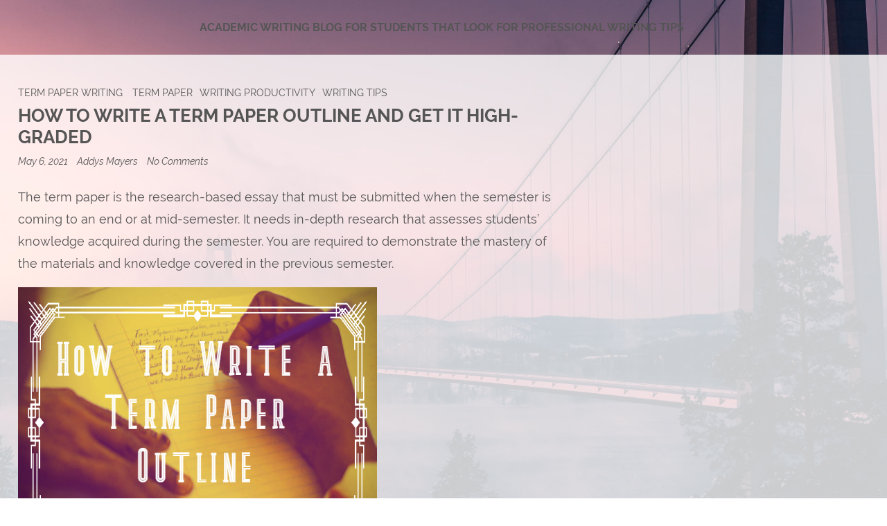

--- FILE ---
content_type: text/html; charset=UTF-8
request_url: https://copycrafter.net/blog/how-to-write-a-term-paper-outline/
body_size: 10352
content:
<!DOCTYPE html>
<html lang="en-US">
<head><style>img.lazy{min-height:1px}</style><link href="https://copycrafter.net/blog/wp-content/plugins/w3-total-cache/pub/js/lazyload.min.js" as="script">
<meta charset="UTF-8" />

<!--SMARTPHONES-->
<meta name="viewport" content="width=device-width" />

<link rel="profile" href="https://gmpg.org/xfn/11" />
<link rel="stylesheet" type="text/css" media="all" href="https://copycrafter.net/blog/wp-content/themes/redesign/style.css" />
<link rel="pingback" href="https://copycrafter.net/blog/xmlrpc.php" />

<meta name='robots' content='index, follow, max-image-preview:large, max-snippet:-1, max-video-preview:-1' />
	<style>img:is([sizes="auto" i], [sizes^="auto," i]) { contain-intrinsic-size: 3000px 1500px }</style>
	
	<!-- This site is optimized with the Yoast SEO plugin v25.6 - https://yoast.com/wordpress/plugins/seo/ -->
	<title>How to Write a Term Paper Outline: Professional Tips From Academic Experts</title>
	<meta name="description" content="Learning what the term paper outline is and how to write it is easy! Read through this article and become an expert as well!" />
	<link rel="canonical" href="https://copycrafter.net/blog/how-to-write-a-term-paper-outline/" />
	<meta property="og:locale" content="en_US" />
	<meta property="og:type" content="article" />
	<meta property="og:title" content="How to Write a Term Paper Outline: Professional Tips From Academic Experts" />
	<meta property="og:description" content="Learning what the term paper outline is and how to write it is easy! Read through this article and become an expert as well!" />
	<meta property="og:url" content="https://copycrafter.net/blog/how-to-write-a-term-paper-outline/" />
	<meta property="og:site_name" content="Academic Writing Blog For Students That Look for Professional Writing Tips" />
	<meta property="article:published_time" content="2021-05-06T11:45:02+00:00" />
	<meta property="article:modified_time" content="2022-12-14T11:21:26+00:00" />
	<meta property="og:image" content="https://copycrafter.net/blog/wp-content/uploads/2020/04/how-to-write-a-term-paper-outline-300x227.png" />
	<meta name="author" content="Addys Mayers" />
	<meta name="twitter:card" content="summary_large_image" />
	<meta name="twitter:label1" content="Written by" />
	<meta name="twitter:data1" content="Addys Mayers" />
	<meta name="twitter:label2" content="Est. reading time" />
	<meta name="twitter:data2" content="4 minutes" />
	<script type="application/ld+json" class="yoast-schema-graph">{"@context":"https://schema.org","@graph":[{"@type":"WebPage","@id":"https://copycrafter.net/blog/how-to-write-a-term-paper-outline/","url":"https://copycrafter.net/blog/how-to-write-a-term-paper-outline/","name":"How to Write a Term Paper Outline: Professional Tips From Academic Experts","isPartOf":{"@id":"https://copycrafter.net/blog/#website"},"primaryImageOfPage":{"@id":"https://copycrafter.net/blog/how-to-write-a-term-paper-outline/#primaryimage"},"image":{"@id":"https://copycrafter.net/blog/how-to-write-a-term-paper-outline/#primaryimage"},"thumbnailUrl":"https://copycrafter.net/blog/wp-content/uploads/2020/04/how-to-write-a-term-paper-outline-300x227.png","datePublished":"2021-05-06T11:45:02+00:00","dateModified":"2022-12-14T11:21:26+00:00","author":{"@id":"https://copycrafter.net/blog/#/schema/person/149057628817d9ed203d0fa65a73a6b9"},"description":"Learning what the term paper outline is and how to write it is easy! Read through this article and become an expert as well!","breadcrumb":{"@id":"https://copycrafter.net/blog/how-to-write-a-term-paper-outline/#breadcrumb"},"inLanguage":"en-US","potentialAction":[{"@type":"ReadAction","target":["https://copycrafter.net/blog/how-to-write-a-term-paper-outline/"]}]},{"@type":"ImageObject","inLanguage":"en-US","@id":"https://copycrafter.net/blog/how-to-write-a-term-paper-outline/#primaryimage","url":"https://copycrafter.net/blog/wp-content/uploads/2020/04/how-to-write-a-term-paper-outline.png","contentUrl":"https://copycrafter.net/blog/wp-content/uploads/2020/04/how-to-write-a-term-paper-outline.png","width":645,"height":487,"caption":"how to write a term paper outline"},{"@type":"BreadcrumbList","@id":"https://copycrafter.net/blog/how-to-write-a-term-paper-outline/#breadcrumb","itemListElement":[{"@type":"ListItem","position":1,"name":"Home","item":"https://copycrafter.net/blog/"},{"@type":"ListItem","position":2,"name":"How to Write a Term Paper Outline And Get It High-Graded"}]},{"@type":"WebSite","@id":"https://copycrafter.net/blog/#website","url":"https://copycrafter.net/blog/","name":"Academic Writing Blog For Students That Look for Professional Writing Tips","description":"","potentialAction":[{"@type":"SearchAction","target":{"@type":"EntryPoint","urlTemplate":"https://copycrafter.net/blog/?s={search_term_string}"},"query-input":{"@type":"PropertyValueSpecification","valueRequired":true,"valueName":"search_term_string"}}],"inLanguage":"en-US"},{"@type":"Person","@id":"https://copycrafter.net/blog/#/schema/person/149057628817d9ed203d0fa65a73a6b9","name":"Addys Mayers","url":"https://copycrafter.net/blog/author/addys-mayers/"}]}</script>
	<!-- / Yoast SEO plugin. -->


<link rel="alternate" type="application/rss+xml" title="Academic Writing Blog For Students That Look for Professional Writing Tips &raquo; Feed" href="https://copycrafter.net/blog/feed/" />
<link rel="alternate" type="application/rss+xml" title="Academic Writing Blog For Students That Look for Professional Writing Tips &raquo; Comments Feed" href="https://copycrafter.net/blog/comments/feed/" />
<link rel="alternate" type="application/rss+xml" title="Academic Writing Blog For Students That Look for Professional Writing Tips &raquo; How to Write a Term Paper Outline And Get It High-Graded Comments Feed" href="https://copycrafter.net/blog/how-to-write-a-term-paper-outline/feed/" />
<script type="text/javascript">
/* <![CDATA[ */
window._wpemojiSettings = {"baseUrl":"https:\/\/s.w.org\/images\/core\/emoji\/16.0.1\/72x72\/","ext":".png","svgUrl":"https:\/\/s.w.org\/images\/core\/emoji\/16.0.1\/svg\/","svgExt":".svg","source":{"concatemoji":"https:\/\/copycrafter.net\/blog\/wp-includes\/js\/wp-emoji-release.min.js?ver=6.8.3"}};
/*! This file is auto-generated */
!function(s,n){var o,i,e;function c(e){try{var t={supportTests:e,timestamp:(new Date).valueOf()};sessionStorage.setItem(o,JSON.stringify(t))}catch(e){}}function p(e,t,n){e.clearRect(0,0,e.canvas.width,e.canvas.height),e.fillText(t,0,0);var t=new Uint32Array(e.getImageData(0,0,e.canvas.width,e.canvas.height).data),a=(e.clearRect(0,0,e.canvas.width,e.canvas.height),e.fillText(n,0,0),new Uint32Array(e.getImageData(0,0,e.canvas.width,e.canvas.height).data));return t.every(function(e,t){return e===a[t]})}function u(e,t){e.clearRect(0,0,e.canvas.width,e.canvas.height),e.fillText(t,0,0);for(var n=e.getImageData(16,16,1,1),a=0;a<n.data.length;a++)if(0!==n.data[a])return!1;return!0}function f(e,t,n,a){switch(t){case"flag":return n(e,"\ud83c\udff3\ufe0f\u200d\u26a7\ufe0f","\ud83c\udff3\ufe0f\u200b\u26a7\ufe0f")?!1:!n(e,"\ud83c\udde8\ud83c\uddf6","\ud83c\udde8\u200b\ud83c\uddf6")&&!n(e,"\ud83c\udff4\udb40\udc67\udb40\udc62\udb40\udc65\udb40\udc6e\udb40\udc67\udb40\udc7f","\ud83c\udff4\u200b\udb40\udc67\u200b\udb40\udc62\u200b\udb40\udc65\u200b\udb40\udc6e\u200b\udb40\udc67\u200b\udb40\udc7f");case"emoji":return!a(e,"\ud83e\udedf")}return!1}function g(e,t,n,a){var r="undefined"!=typeof WorkerGlobalScope&&self instanceof WorkerGlobalScope?new OffscreenCanvas(300,150):s.createElement("canvas"),o=r.getContext("2d",{willReadFrequently:!0}),i=(o.textBaseline="top",o.font="600 32px Arial",{});return e.forEach(function(e){i[e]=t(o,e,n,a)}),i}function t(e){var t=s.createElement("script");t.src=e,t.defer=!0,s.head.appendChild(t)}"undefined"!=typeof Promise&&(o="wpEmojiSettingsSupports",i=["flag","emoji"],n.supports={everything:!0,everythingExceptFlag:!0},e=new Promise(function(e){s.addEventListener("DOMContentLoaded",e,{once:!0})}),new Promise(function(t){var n=function(){try{var e=JSON.parse(sessionStorage.getItem(o));if("object"==typeof e&&"number"==typeof e.timestamp&&(new Date).valueOf()<e.timestamp+604800&&"object"==typeof e.supportTests)return e.supportTests}catch(e){}return null}();if(!n){if("undefined"!=typeof Worker&&"undefined"!=typeof OffscreenCanvas&&"undefined"!=typeof URL&&URL.createObjectURL&&"undefined"!=typeof Blob)try{var e="postMessage("+g.toString()+"("+[JSON.stringify(i),f.toString(),p.toString(),u.toString()].join(",")+"));",a=new Blob([e],{type:"text/javascript"}),r=new Worker(URL.createObjectURL(a),{name:"wpTestEmojiSupports"});return void(r.onmessage=function(e){c(n=e.data),r.terminate(),t(n)})}catch(e){}c(n=g(i,f,p,u))}t(n)}).then(function(e){for(var t in e)n.supports[t]=e[t],n.supports.everything=n.supports.everything&&n.supports[t],"flag"!==t&&(n.supports.everythingExceptFlag=n.supports.everythingExceptFlag&&n.supports[t]);n.supports.everythingExceptFlag=n.supports.everythingExceptFlag&&!n.supports.flag,n.DOMReady=!1,n.readyCallback=function(){n.DOMReady=!0}}).then(function(){return e}).then(function(){var e;n.supports.everything||(n.readyCallback(),(e=n.source||{}).concatemoji?t(e.concatemoji):e.wpemoji&&e.twemoji&&(t(e.twemoji),t(e.wpemoji)))}))}((window,document),window._wpemojiSettings);
/* ]]> */
</script>
<style id='wp-emoji-styles-inline-css' type='text/css'>

	img.wp-smiley, img.emoji {
		display: inline !important;
		border: none !important;
		box-shadow: none !important;
		height: 1em !important;
		width: 1em !important;
		margin: 0 0.07em !important;
		vertical-align: -0.1em !important;
		background: none !important;
		padding: 0 !important;
	}
</style>
<link rel='stylesheet' id='wp-block-library-css' href='https://copycrafter.net/blog/wp-includes/css/dist/block-library/style.min.css?ver=6.8.3' type='text/css' media='all' />
<style id='wp-block-library-theme-inline-css' type='text/css'>
.wp-block-audio :where(figcaption){color:#555;font-size:13px;text-align:center}.is-dark-theme .wp-block-audio :where(figcaption){color:#ffffffa6}.wp-block-audio{margin:0 0 1em}.wp-block-code{border:1px solid #ccc;border-radius:4px;font-family:Menlo,Consolas,monaco,monospace;padding:.8em 1em}.wp-block-embed :where(figcaption){color:#555;font-size:13px;text-align:center}.is-dark-theme .wp-block-embed :where(figcaption){color:#ffffffa6}.wp-block-embed{margin:0 0 1em}.blocks-gallery-caption{color:#555;font-size:13px;text-align:center}.is-dark-theme .blocks-gallery-caption{color:#ffffffa6}:root :where(.wp-block-image figcaption){color:#555;font-size:13px;text-align:center}.is-dark-theme :root :where(.wp-block-image figcaption){color:#ffffffa6}.wp-block-image{margin:0 0 1em}.wp-block-pullquote{border-bottom:4px solid;border-top:4px solid;color:currentColor;margin-bottom:1.75em}.wp-block-pullquote cite,.wp-block-pullquote footer,.wp-block-pullquote__citation{color:currentColor;font-size:.8125em;font-style:normal;text-transform:uppercase}.wp-block-quote{border-left:.25em solid;margin:0 0 1.75em;padding-left:1em}.wp-block-quote cite,.wp-block-quote footer{color:currentColor;font-size:.8125em;font-style:normal;position:relative}.wp-block-quote:where(.has-text-align-right){border-left:none;border-right:.25em solid;padding-left:0;padding-right:1em}.wp-block-quote:where(.has-text-align-center){border:none;padding-left:0}.wp-block-quote.is-large,.wp-block-quote.is-style-large,.wp-block-quote:where(.is-style-plain){border:none}.wp-block-search .wp-block-search__label{font-weight:700}.wp-block-search__button{border:1px solid #ccc;padding:.375em .625em}:where(.wp-block-group.has-background){padding:1.25em 2.375em}.wp-block-separator.has-css-opacity{opacity:.4}.wp-block-separator{border:none;border-bottom:2px solid;margin-left:auto;margin-right:auto}.wp-block-separator.has-alpha-channel-opacity{opacity:1}.wp-block-separator:not(.is-style-wide):not(.is-style-dots){width:100px}.wp-block-separator.has-background:not(.is-style-dots){border-bottom:none;height:1px}.wp-block-separator.has-background:not(.is-style-wide):not(.is-style-dots){height:2px}.wp-block-table{margin:0 0 1em}.wp-block-table td,.wp-block-table th{word-break:normal}.wp-block-table :where(figcaption){color:#555;font-size:13px;text-align:center}.is-dark-theme .wp-block-table :where(figcaption){color:#ffffffa6}.wp-block-video :where(figcaption){color:#555;font-size:13px;text-align:center}.is-dark-theme .wp-block-video :where(figcaption){color:#ffffffa6}.wp-block-video{margin:0 0 1em}:root :where(.wp-block-template-part.has-background){margin-bottom:0;margin-top:0;padding:1.25em 2.375em}
</style>
<style id='classic-theme-styles-inline-css' type='text/css'>
/*! This file is auto-generated */
.wp-block-button__link{color:#fff;background-color:#32373c;border-radius:9999px;box-shadow:none;text-decoration:none;padding:calc(.667em + 2px) calc(1.333em + 2px);font-size:1.125em}.wp-block-file__button{background:#32373c;color:#fff;text-decoration:none}
</style>
<style id='global-styles-inline-css' type='text/css'>
:root{--wp--preset--aspect-ratio--square: 1;--wp--preset--aspect-ratio--4-3: 4/3;--wp--preset--aspect-ratio--3-4: 3/4;--wp--preset--aspect-ratio--3-2: 3/2;--wp--preset--aspect-ratio--2-3: 2/3;--wp--preset--aspect-ratio--16-9: 16/9;--wp--preset--aspect-ratio--9-16: 9/16;--wp--preset--color--black: #000000;--wp--preset--color--cyan-bluish-gray: #abb8c3;--wp--preset--color--white: #ffffff;--wp--preset--color--pale-pink: #f78da7;--wp--preset--color--vivid-red: #cf2e2e;--wp--preset--color--luminous-vivid-orange: #ff6900;--wp--preset--color--luminous-vivid-amber: #fcb900;--wp--preset--color--light-green-cyan: #7bdcb5;--wp--preset--color--vivid-green-cyan: #00d084;--wp--preset--color--pale-cyan-blue: #8ed1fc;--wp--preset--color--vivid-cyan-blue: #0693e3;--wp--preset--color--vivid-purple: #9b51e0;--wp--preset--gradient--vivid-cyan-blue-to-vivid-purple: linear-gradient(135deg,rgba(6,147,227,1) 0%,rgb(155,81,224) 100%);--wp--preset--gradient--light-green-cyan-to-vivid-green-cyan: linear-gradient(135deg,rgb(122,220,180) 0%,rgb(0,208,130) 100%);--wp--preset--gradient--luminous-vivid-amber-to-luminous-vivid-orange: linear-gradient(135deg,rgba(252,185,0,1) 0%,rgba(255,105,0,1) 100%);--wp--preset--gradient--luminous-vivid-orange-to-vivid-red: linear-gradient(135deg,rgba(255,105,0,1) 0%,rgb(207,46,46) 100%);--wp--preset--gradient--very-light-gray-to-cyan-bluish-gray: linear-gradient(135deg,rgb(238,238,238) 0%,rgb(169,184,195) 100%);--wp--preset--gradient--cool-to-warm-spectrum: linear-gradient(135deg,rgb(74,234,220) 0%,rgb(151,120,209) 20%,rgb(207,42,186) 40%,rgb(238,44,130) 60%,rgb(251,105,98) 80%,rgb(254,248,76) 100%);--wp--preset--gradient--blush-light-purple: linear-gradient(135deg,rgb(255,206,236) 0%,rgb(152,150,240) 100%);--wp--preset--gradient--blush-bordeaux: linear-gradient(135deg,rgb(254,205,165) 0%,rgb(254,45,45) 50%,rgb(107,0,62) 100%);--wp--preset--gradient--luminous-dusk: linear-gradient(135deg,rgb(255,203,112) 0%,rgb(199,81,192) 50%,rgb(65,88,208) 100%);--wp--preset--gradient--pale-ocean: linear-gradient(135deg,rgb(255,245,203) 0%,rgb(182,227,212) 50%,rgb(51,167,181) 100%);--wp--preset--gradient--electric-grass: linear-gradient(135deg,rgb(202,248,128) 0%,rgb(113,206,126) 100%);--wp--preset--gradient--midnight: linear-gradient(135deg,rgb(2,3,129) 0%,rgb(40,116,252) 100%);--wp--preset--font-size--small: 13px;--wp--preset--font-size--medium: 20px;--wp--preset--font-size--large: 36px;--wp--preset--font-size--x-large: 42px;--wp--preset--spacing--20: 0.44rem;--wp--preset--spacing--30: 0.67rem;--wp--preset--spacing--40: 1rem;--wp--preset--spacing--50: 1.5rem;--wp--preset--spacing--60: 2.25rem;--wp--preset--spacing--70: 3.38rem;--wp--preset--spacing--80: 5.06rem;--wp--preset--shadow--natural: 6px 6px 9px rgba(0, 0, 0, 0.2);--wp--preset--shadow--deep: 12px 12px 50px rgba(0, 0, 0, 0.4);--wp--preset--shadow--sharp: 6px 6px 0px rgba(0, 0, 0, 0.2);--wp--preset--shadow--outlined: 6px 6px 0px -3px rgba(255, 255, 255, 1), 6px 6px rgba(0, 0, 0, 1);--wp--preset--shadow--crisp: 6px 6px 0px rgba(0, 0, 0, 1);}:where(.is-layout-flex){gap: 0.5em;}:where(.is-layout-grid){gap: 0.5em;}body .is-layout-flex{display: flex;}.is-layout-flex{flex-wrap: wrap;align-items: center;}.is-layout-flex > :is(*, div){margin: 0;}body .is-layout-grid{display: grid;}.is-layout-grid > :is(*, div){margin: 0;}:where(.wp-block-columns.is-layout-flex){gap: 2em;}:where(.wp-block-columns.is-layout-grid){gap: 2em;}:where(.wp-block-post-template.is-layout-flex){gap: 1.25em;}:where(.wp-block-post-template.is-layout-grid){gap: 1.25em;}.has-black-color{color: var(--wp--preset--color--black) !important;}.has-cyan-bluish-gray-color{color: var(--wp--preset--color--cyan-bluish-gray) !important;}.has-white-color{color: var(--wp--preset--color--white) !important;}.has-pale-pink-color{color: var(--wp--preset--color--pale-pink) !important;}.has-vivid-red-color{color: var(--wp--preset--color--vivid-red) !important;}.has-luminous-vivid-orange-color{color: var(--wp--preset--color--luminous-vivid-orange) !important;}.has-luminous-vivid-amber-color{color: var(--wp--preset--color--luminous-vivid-amber) !important;}.has-light-green-cyan-color{color: var(--wp--preset--color--light-green-cyan) !important;}.has-vivid-green-cyan-color{color: var(--wp--preset--color--vivid-green-cyan) !important;}.has-pale-cyan-blue-color{color: var(--wp--preset--color--pale-cyan-blue) !important;}.has-vivid-cyan-blue-color{color: var(--wp--preset--color--vivid-cyan-blue) !important;}.has-vivid-purple-color{color: var(--wp--preset--color--vivid-purple) !important;}.has-black-background-color{background-color: var(--wp--preset--color--black) !important;}.has-cyan-bluish-gray-background-color{background-color: var(--wp--preset--color--cyan-bluish-gray) !important;}.has-white-background-color{background-color: var(--wp--preset--color--white) !important;}.has-pale-pink-background-color{background-color: var(--wp--preset--color--pale-pink) !important;}.has-vivid-red-background-color{background-color: var(--wp--preset--color--vivid-red) !important;}.has-luminous-vivid-orange-background-color{background-color: var(--wp--preset--color--luminous-vivid-orange) !important;}.has-luminous-vivid-amber-background-color{background-color: var(--wp--preset--color--luminous-vivid-amber) !important;}.has-light-green-cyan-background-color{background-color: var(--wp--preset--color--light-green-cyan) !important;}.has-vivid-green-cyan-background-color{background-color: var(--wp--preset--color--vivid-green-cyan) !important;}.has-pale-cyan-blue-background-color{background-color: var(--wp--preset--color--pale-cyan-blue) !important;}.has-vivid-cyan-blue-background-color{background-color: var(--wp--preset--color--vivid-cyan-blue) !important;}.has-vivid-purple-background-color{background-color: var(--wp--preset--color--vivid-purple) !important;}.has-black-border-color{border-color: var(--wp--preset--color--black) !important;}.has-cyan-bluish-gray-border-color{border-color: var(--wp--preset--color--cyan-bluish-gray) !important;}.has-white-border-color{border-color: var(--wp--preset--color--white) !important;}.has-pale-pink-border-color{border-color: var(--wp--preset--color--pale-pink) !important;}.has-vivid-red-border-color{border-color: var(--wp--preset--color--vivid-red) !important;}.has-luminous-vivid-orange-border-color{border-color: var(--wp--preset--color--luminous-vivid-orange) !important;}.has-luminous-vivid-amber-border-color{border-color: var(--wp--preset--color--luminous-vivid-amber) !important;}.has-light-green-cyan-border-color{border-color: var(--wp--preset--color--light-green-cyan) !important;}.has-vivid-green-cyan-border-color{border-color: var(--wp--preset--color--vivid-green-cyan) !important;}.has-pale-cyan-blue-border-color{border-color: var(--wp--preset--color--pale-cyan-blue) !important;}.has-vivid-cyan-blue-border-color{border-color: var(--wp--preset--color--vivid-cyan-blue) !important;}.has-vivid-purple-border-color{border-color: var(--wp--preset--color--vivid-purple) !important;}.has-vivid-cyan-blue-to-vivid-purple-gradient-background{background: var(--wp--preset--gradient--vivid-cyan-blue-to-vivid-purple) !important;}.has-light-green-cyan-to-vivid-green-cyan-gradient-background{background: var(--wp--preset--gradient--light-green-cyan-to-vivid-green-cyan) !important;}.has-luminous-vivid-amber-to-luminous-vivid-orange-gradient-background{background: var(--wp--preset--gradient--luminous-vivid-amber-to-luminous-vivid-orange) !important;}.has-luminous-vivid-orange-to-vivid-red-gradient-background{background: var(--wp--preset--gradient--luminous-vivid-orange-to-vivid-red) !important;}.has-very-light-gray-to-cyan-bluish-gray-gradient-background{background: var(--wp--preset--gradient--very-light-gray-to-cyan-bluish-gray) !important;}.has-cool-to-warm-spectrum-gradient-background{background: var(--wp--preset--gradient--cool-to-warm-spectrum) !important;}.has-blush-light-purple-gradient-background{background: var(--wp--preset--gradient--blush-light-purple) !important;}.has-blush-bordeaux-gradient-background{background: var(--wp--preset--gradient--blush-bordeaux) !important;}.has-luminous-dusk-gradient-background{background: var(--wp--preset--gradient--luminous-dusk) !important;}.has-pale-ocean-gradient-background{background: var(--wp--preset--gradient--pale-ocean) !important;}.has-electric-grass-gradient-background{background: var(--wp--preset--gradient--electric-grass) !important;}.has-midnight-gradient-background{background: var(--wp--preset--gradient--midnight) !important;}.has-small-font-size{font-size: var(--wp--preset--font-size--small) !important;}.has-medium-font-size{font-size: var(--wp--preset--font-size--medium) !important;}.has-large-font-size{font-size: var(--wp--preset--font-size--large) !important;}.has-x-large-font-size{font-size: var(--wp--preset--font-size--x-large) !important;}
:where(.wp-block-post-template.is-layout-flex){gap: 1.25em;}:where(.wp-block-post-template.is-layout-grid){gap: 1.25em;}
:where(.wp-block-columns.is-layout-flex){gap: 2em;}:where(.wp-block-columns.is-layout-grid){gap: 2em;}
:root :where(.wp-block-pullquote){font-size: 1.5em;line-height: 1.6;}
</style>
<link rel='stylesheet' id='avatar-manager-css' href='https://copycrafter.net/blog/wp-content/plugins/avatar-manager/assets/css/avatar-manager.min.css?ver=1.2.1' type='text/css' media='all' />
<link rel='stylesheet' id='cptch_stylesheet-css' href='https://copycrafter.net/blog/wp-content/plugins/captcha/css/front_end_style.css?ver=4.4.5' type='text/css' media='all' />
<link rel='stylesheet' id='dashicons-css' href='https://copycrafter.net/blog/wp-includes/css/dashicons.min.css?ver=6.8.3' type='text/css' media='all' />
<link rel='stylesheet' id='cptch_desktop_style-css' href='https://copycrafter.net/blog/wp-content/plugins/captcha/css/desktop_style.css?ver=4.4.5' type='text/css' media='all' />
<script type="text/javascript" src="https://copycrafter.net/blog/wp-content/plugins/jquery-updater/js/jquery-3.7.1.min.js?ver=3.7.1" id="jquery-core-js"></script>
<script type="text/javascript" src="https://copycrafter.net/blog/wp-content/plugins/jquery-updater/js/jquery-migrate-3.5.2.min.js?ver=3.5.2" id="jquery-migrate-js"></script>
<script type="text/javascript" src="https://copycrafter.net/blog/wp-content/plugins/avatar-manager/assets/js/avatar-manager.min.js?ver=1.2.1" id="avatar-manager-js"></script>
<link rel="https://api.w.org/" href="https://copycrafter.net/blog/wp-json/" /><link rel="alternate" title="JSON" type="application/json" href="https://copycrafter.net/blog/wp-json/wp/v2/posts/877" /><link rel="EditURI" type="application/rsd+xml" title="RSD" href="https://copycrafter.net/blog/xmlrpc.php?rsd" />
<meta name="generator" content="WordPress 6.8.3" />
<link rel='shortlink' href='https://copycrafter.net/blog/?p=877' />
<link rel="alternate" title="oEmbed (JSON)" type="application/json+oembed" href="https://copycrafter.net/blog/wp-json/oembed/1.0/embed?url=https%3A%2F%2Fcopycrafter.net%2Fblog%2Fhow-to-write-a-term-paper-outline%2F" />
<link rel="alternate" title="oEmbed (XML)" type="text/xml+oembed" href="https://copycrafter.net/blog/wp-json/oembed/1.0/embed?url=https%3A%2F%2Fcopycrafter.net%2Fblog%2Fhow-to-write-a-term-paper-outline%2F&#038;format=xml" />
<style type="text/css" id="custom-background-css">
body.custom-background { background-image: url("https://copycrafter.net/blog/wp-content/themes/redesign/img/bridge.jpg"); background-position: center top; background-size: cover; background-repeat: no-repeat; background-attachment: fixed; }
</style>
	
</head>

<body class="wp-singular post-template-default single single-post postid-877 single-format-standard custom-background wp-embed-responsive wp-theme-redesign">
		

	
		
		<div id="logo">
					</div>

	<div id="header-text">
		
		<div class="site-title">
		     <a href="https://copycrafter.net/blog/">Academic Writing Blog For Students That Look for Professional Writing Tips</a>  
		</div>
                  
		<div class="site-description">
					</div>   

	</div>
	
		<div id="wrapper">
	
			<div id="header">

							
					<div class="clear-all"></div>

					
			</div> 
    <div id="content">

                 
        <div class="post">

		<div class="postmetadata"> 

			<a href="https://copycrafter.net/blog/category/term-paper-writing/" rel="category tag">Term paper writing</a>
			<a href="https://copycrafter.net/blog/tag/term-paper/" rel="tag">term paper</a><a href="https://copycrafter.net/blog/tag/writing-productivity/" rel="tag">writing productivity</a><a href="https://copycrafter.net/blog/tag/writing-tips/" rel="tag">writing tips</a>
		</div>
			
		<h1 class="entry-title">How to Write a Term Paper Outline And Get It High-Graded</h1>

		<div class="postmetadata2"> 

			<span class="date updated">
			<a href="https://copycrafter.net/blog/how-to-write-a-term-paper-outline/">
			May 6, 2021			</a>
			</span>
			
			<span class="vcard author">	
 			<span class="fn"><a href="https://copycrafter.net/blog/author/addys-mayers/" title="Posts by Addys Mayers" rel="author">Addys Mayers</a></span>
			</span>


			<a href="https://copycrafter.net/blog/how-to-write-a-term-paper-outline/#respond">No Comments<span class="screen-reader-text"> on How to Write a Term Paper Outline And Get It High-Graded</span></a>			
		</div>

            <div class="entry">   
            <p>The term paper is the research-based essay that must be submitted when the semester is coming to an end or at mid-semester. It needs in-depth research that assesses students&#8217; knowledge acquired during the semester. You are required to demonstrate the mastery of the materials and knowledge covered in the previous semester.</p>
<p><img fetchpriority="high" decoding="async" class="wp-image-879 aligncenter lazy" src="data:image/svg+xml,%3Csvg%20xmlns='http://www.w3.org/2000/svg'%20viewBox='0%200%20518%20392'%3E%3C/svg%3E" data-src="https://copycrafter.net/blog/wp-content/uploads/2020/04/how-to-write-a-term-paper-outline-300x227.png" alt="how to write a term paper outline" width="518" height="392" data-srcset="https://copycrafter.net/blog/wp-content/uploads/2020/04/how-to-write-a-term-paper-outline-300x227.png 300w, https://copycrafter.net/blog/wp-content/uploads/2020/04/how-to-write-a-term-paper-outline.png 645w" data-sizes="(max-width: 518px) 100vw, 518px" /></p>
<p>The professor or teacher can depend largely on the quality of the term paper to determine your marks or grade on a course. The term paper outline is the way of organizing the thoughts and giving your work a general structure. This includes logical progress and smooth transitions from one point to the other as you develop the case. Here is how to write the term paper outline.</p>
<h2 style="text-align: center;">Review the assignment</h2>
<p>You may be given the assignment or question for your paper or the description of the syllabus. Review all the information you have been given concerning the assignment to understand the requirements and the format entirely. If there are any questions concerning the term paper, you can ask before you start it. Instructors are happy to answer questions, as long as you have read the assignment first and have enough time to answer it.</p>
<h3>Select the topic</h3>
<p>There are various possible ways in which the topic can be phrased, the teacher can provide the topic, or you can choose it yourself. When you are required to choose your topic, you can visit the institution library and look for sources. After this, you can brainstorm all the ideas and then take responsibility for choosing the right topic. Finding a suitable topic is a common problem, as the decision can affect the entire work process. If you skip this part of an assignment, the lack of inspiration and materials will affect the quality of the entire term paper.</p>
<p>Have no time for that? No problem, just <a href="https://copycrafter.net/buy-term-papers-online.html"><span data-sheets-value="{&quot;1&quot;:2,&quot;2&quot;:&quot;buy term papers&quot;}" data-sheets-userformat="{&quot;2&quot;:513,&quot;3&quot;:{&quot;1&quot;:0},&quot;12&quot;:0}">buy term papers</span></a> here.</p>
<h3>Do the research</h3>
<p>Many term papers require in-depth research. You should start to collect the research materials before starting to write the perm paper. On the day you write, you can likely find errors in the arguments that require additional research, but you do not have the right idea of what you mean until you have completed the preliminary research. In case there is a library in your institution, contact the librarian to get the right resources that can take you to the relevant and credible research sources.</p>
<h3>Develop the topic</h3>
<p>You need to generate ideas on the topic before you organize the term paper. The exercises can start before you start writing. Try to write for free where you write for 5 to 10 minutes about the topic which comes to the mind. Do not stop or even edit. After writing, review the material and check or mark things that seem to be a useful starting point. You may repeat this exercise several times to generate ideas.</p>
<p>You can try clustering, which is the mind mapping with which you can see the connections between the ideas. First, write the topic in the middle of a sheet of paper and then draw the box around it. You can then draw some lines that extend from the box. At the end of every line, write the idea that fits the topic and a circle for each of these lines. Draw long lines and combine ideas up to the time you feel you have fully explored the relationships between the pages of the topic.</p>
<h2 style="text-align: center;">Write the term paper</h2>
<p>You can organize the information collected in the outline and check its reliability, accuracy, and validity. Do not waste minutes, but keep on writing. Information that is irrelevant or difficult to understand should be discarded. Be in a position to communicate ideas, thoughts, and insights in the first draft. In that case, you will write quickly without paying any attention to the grammatical accuracy of the text. You can prepare everything to write the well-organized term paper as described.</p>
<h2 style="text-align: center;">Edit the term paper</h2>
<p>Whether you&#8217;re working on the final assignment of the term paper, the critical part of the entire process of the outline is editing. Read the draft work you wrote earlier and see if it captures the core of the idea. Plagiarism can also be something to consider. If the plagiarism is avoided, the work will be unique. You should identify content errors with the assistance of the unique online grammar checkers and proofreaders and reorganize the outline if need be. The final term paper will be in proper spelling, structure, and punctuation, making it attractive, and that meets the requirement specified by the teacher.</p>
			</div><!--ends entry-->
			
		<div class="pagenumber"></div>

				
		<div class="navigation">
			 &laquo; <a href="https://copycrafter.net/blog/how-to-write-a-thesis-for-a-research-paper/" rel="prev">How to Write a Thesis for a Research Paper That&#8217;s Worth A+</a> 				&nbsp; &nbsp; &nbsp;
			 <a href="https://copycrafter.net/blog/how-to-write-bibliography-for-assignment/" rel="next">Practical Tips on How to Write a Bibliography for Assignment in Less Than an Hour</a> &raquo; 		</div>
     
		<div class="comments-template"><div id="comments">

<div class="commentform">	<div id="respond" class="comment-respond">
		<h3 id="reply-title" class="comment-reply-title">Leave a Reply <small><a rel="nofollow" id="cancel-comment-reply-link" href="/blog/how-to-write-a-term-paper-outline/#respond" style="display:none;">Cancel reply</a></small></h3><form action="https://copycrafter.net/blog/wp-comments-post.php" method="post" id="commentform" class="comment-form"><p class="comment-notes"><span id="email-notes">Your email address will not be published.</span> <span class="required-field-message">Required fields are marked <span class="required">*</span></span></p><p class="comment-form-comment"><label for="comment">Comment <span class="required">*</span></label> <textarea id="comment" name="comment" cols="45" rows="8" maxlength="65525" required></textarea></p><p class="comment-form-author"><label for="author">Name <span class="required">*</span></label> <input id="author" name="author" type="text" value="" size="30" maxlength="245" autocomplete="name" required /></p>
<p class="comment-form-email"><label for="email">Email <span class="required">*</span></label> <input id="email" name="email" type="email" value="" size="30" maxlength="100" aria-describedby="email-notes" autocomplete="email" required /></p>
<p class="comment-form-url"><label for="url">Website</label> <input id="url" name="url" type="url" value="" size="30" maxlength="200" autocomplete="url" /></p>
<p class="cptch_block"><span class="cptch_wrap cptch_math_actions">
				<label class="cptch_label" for="cptch_input_45"><span class="cptch_span">nin&#101;</span>
					<span class="cptch_span">&nbsp;&minus;&nbsp;</span>
					<span class="cptch_span"><input id="cptch_input_45" class="cptch_input cptch_wp_comments" type="text" autocomplete="off" name="cptch_number" value="" maxlength="2" size="2" aria-required="true" required="required" style="margin-bottom:0;display:inline;font-size: 12px;width: 40px;" /></span>
					<span class="cptch_span">&nbsp;=&nbsp;</span>
					<span class="cptch_span">4</span>
					<input type="hidden" name="cptch_result" value="H8I=" /><input type="hidden" name="cptch_time" value="1769115588" />
					<input type="hidden" name="cptch_form" value="wp_comments" />
				</label><span class="cptch_reload_button_wrap hide-if-no-js">
					<noscript>
						<style type="text/css">
							.hide-if-no-js {
								display: none !important;
							}
						</style>
					</noscript>
					<span class="cptch_reload_button dashicons dashicons-update"></span>
				</span></span></p><p class="form-submit"><input name="submit" type="submit" id="submit" class="submit" value="Post Comment" /> <input type='hidden' name='comment_post_ID' value='877' id='comment_post_ID' />
<input type='hidden' name='comment_parent' id='comment_parent' value='0' />
</p></form>	</div><!-- #respond -->
	</div>

<ol class="commentlist"></ol>

</div>			 
		</div>

	</div><!--ends post-->



</div><!--ends content-->



	
	<div id="footer">

		</div>
	
		<div id="credits">
			
			 
			
		Powered by <a href="http://wordpress.org/">Wordpress</a>.
		Redesign Theme by <a href="http://toth-illustration.com">RT</a>
		</div>

</div>

<script type="speculationrules">
{"prefetch":[{"source":"document","where":{"and":[{"href_matches":"\/blog\/*"},{"not":{"href_matches":["\/blog\/wp-*.php","\/blog\/wp-admin\/*","\/blog\/wp-content\/uploads\/*","\/blog\/wp-content\/*","\/blog\/wp-content\/plugins\/*","\/blog\/wp-content\/themes\/redesign\/*","\/blog\/*\\?(.+)"]}},{"not":{"selector_matches":"a[rel~=\"nofollow\"]"}},{"not":{"selector_matches":".no-prefetch, .no-prefetch a"}}]},"eagerness":"conservative"}]}
</script>
<script type="text/javascript" src="https://copycrafter.net/blog/wp-includes/js/comment-reply.min.js?ver=6.8.3" id="comment-reply-js" async="async" data-wp-strategy="async"></script>
<script type="text/javascript" id="cptch_front_end_script-js-extra">
/* <![CDATA[ */
var cptch_vars = {"nonce":"526c8c427c","ajaxurl":"https:\/\/copycrafter.net\/blog\/wp-admin\/admin-ajax.php","enlarge":""};
/* ]]> */
</script>
<script type="text/javascript" src="https://copycrafter.net/blog/wp-content/plugins/captcha/js/front_end_script.js?ver=6.8.3" id="cptch_front_end_script-js"></script>
 

<script>window.w3tc_lazyload=1,window.lazyLoadOptions={elements_selector:".lazy",callback_loaded:function(t){var e;try{e=new CustomEvent("w3tc_lazyload_loaded",{detail:{e:t}})}catch(a){(e=document.createEvent("CustomEvent")).initCustomEvent("w3tc_lazyload_loaded",!1,!1,{e:t})}window.dispatchEvent(e)}}</script><script async src="https://copycrafter.net/blog/wp-content/plugins/w3-total-cache/pub/js/lazyload.min.js"></script><script defer src="https://static.cloudflareinsights.com/beacon.min.js/vcd15cbe7772f49c399c6a5babf22c1241717689176015" integrity="sha512-ZpsOmlRQV6y907TI0dKBHq9Md29nnaEIPlkf84rnaERnq6zvWvPUqr2ft8M1aS28oN72PdrCzSjY4U6VaAw1EQ==" data-cf-beacon='{"version":"2024.11.0","token":"d89cb4486f674ce187c7c5f34a9366e2","r":1,"server_timing":{"name":{"cfCacheStatus":true,"cfEdge":true,"cfExtPri":true,"cfL4":true,"cfOrigin":true,"cfSpeedBrain":true},"location_startswith":null}}' crossorigin="anonymous"></script>
</body>
</html>
<!--
Performance optimized by W3 Total Cache. Learn more: https://www.boldgrid.com/w3-total-cache/

Object Caching 8/82 objects using Redis
Page Caching using Disk 
Lazy Loading

Served from: copycrafter.net @ 2026-01-22 20:59:48 by W3 Total Cache
-->

--- FILE ---
content_type: text/css
request_url: https://copycrafter.net/blog/wp-content/themes/redesign/style.css
body_size: 3071
content:
/*
Theme Name: Redesign

Theme URI: https://toth-illustration.com/redesign-wordpress-theme/

Description: Redesign is a transparent theme. It is suitable for creative use of background images. Clean design with beautiful sans-serif fonts and a custom logo. Responsive, liquid layout makes it easy to read in handheld units. Classic blog, no featured images. For multipurpose use, including a blank page template, suitable for landing pages with block design. Dark mode by preffered choice on your device or browser.

- Transparent graphics.
- Choose from several transparent color post formats.
- 3 navigation menus.
- Custom logo.
- Custom background, and custom background colors.
- Widget areas in index header, cards, sidebars and footer.
- Responsive. Easy to read from desktops, tablets and smartphones.
Redesign WordPress theme, Copyright (C) 2021 Robert Toth
Redesign WordPress theme is licensed under the GPL.
Resource All graphic objects, example: img/logo.png.
Resource Images: brifhe.jpg - the front cover image from Good Free Photos, public domain photos (included in img folder). Link to their website: https://www.goodfreephotos.com/ The logo (aslo included) is designed by the author, free to use under GNU license.
Resource Fonts: Raleway, by The League of Movable Type, under SIL Open Font License v1.10. Link to licence: https://www.fontsquirrel.com/license/raleway.

Author: Robert Toth
Author URI: https://toth-illustration.com
Version: 1.5.7
Requires at least: 4.5
Tested up to: 5.4
Requires PHP: 5.6
Copyright: Robert Toth, http://toth-illustration.com
License: GNU General Public License v2 or later
License URI: http://www.gnu.org/licenses/gpl-2.0.html
Tags: right-sidebar, custom-background, custom-logo, custom-menu, sticky-post, threaded-comments, footer-widgets, microformats
Text Domain: redesign
Domain Path: /languages
*/

html,body,ol,ul,li {margin:0;padding:0;border:0;font-size:100%;line-height:100%;font:inherit;vertical-align:baseline;list-style:none}
.clear-all {clear:both}
@font-face {font-family:"Raleway";src:local('Raleway-Regular'),url("fonts/raleway/Raleway-Regular.ttf") format('truetype');font-style:normal}
@font-face {font-family:"Raleway";src:local('Raleway-Italic'),url("fonts/raleway/Raleway-Italic.ttf") format('truetype');font-style:italic}
@font-face {font-family:"Raleway";src:local('Raleway-Light'),url("fonts/raleway/Raleway-Light.ttf") format('truetype');font-weight:300}
@font-face {font-family:"Raleway";src:local('Raleway-Bold'),url("fonts/raleway/Raleway-Bold.ttf") format('truetype');font-weight:bold}
.widget {line-height:150%}
#banner2 {width:100%;background-image:url('img/btbg10.png');display:block;clear:both}
#banner2 .widget {float:left}
#banner {width:100%;background-image:url('img/tbg30.png');display:block;clear:both;font-size:120%}
#banner .widget {margin:0px auto 0px}
#banner .widget h2 {text-align:center}
#sidebar1,#sidebar2,#sidebar3 {display:block;float:left}
#sidebar1 .widget,#sidebar2 .widget,#sidebar3 .widget {margin-bottom:30px}
#logo img,#header img,#blog img,.post img,.widget img,.comment img {max-width:100%;height:auto}
img[class*="align"],img[class*="wp-image-"],img[class*="attachment-"] {height:auto}
img.size-full,img.size-large,img.header-image,img.wp-post-image {max-width:100%;height:auto}
embed,iframe,object,video {max-width:100%}
.entry-content .twitter-tweet-rendered {max-width:100%!important;height:auto}
img {display:block}
a img {border:0}
img.alignleft,img.aligncenter,img.alignright {border:none;padding:0;margin:0}
.wp-caption {max-width:100%}
.wp-caption img {max-width:99.03225806%!important;height:auto}
.wp-caption-text {min-width:150px;line-height:120%;font-size:15px;position:relative;padding:10px 0;margin:0}
.wp-block-gallery {display:block;width:100%}
.wp-block-gallery ul {padding:0!important;margin:0!important}
.blocks-gallery-item {display:inline-block;float:left}
.blocks-gallery-image figcaption {height:auto;align-items:stretch}
.gallery {display:table;width:100%;margin:20px auto;clear:both}
.gallery-item {display:inline-block;vertical-align:top;width:100%}
.gallery-columns-2 .gallery-item {max-width:48%;margin:1% 1% 0 1%}
.gallery-columns-3 .gallery-item {max-width:31%;margin:1% 1% 0 1%}
.gallery-columns-4 .gallery-item {max-width:23%;margin:1% 1% 0 1%}
.gallery-columns-5 .gallery-item {max-width:18%;margin:1% 1% 0 1%}
.gallery-columns-6 .gallery-item {max-width:14%;margin:1% 1% 0 1%}
.gallery-columns-7 .gallery-item {max-width:12%;margin:1% 1% 0 1%}
.gallery-columns-8 .gallery-item {max-width:10%;margin:1% 1% 0 1%}
.gallery-columns-9 .gallery-item {max-width:9%;margin:1% 1% 0 1%}
.gallery-caption {font-size:14px;max-width:150px;margin:5px 0 0 0;padding:0}
body {font-family:Raleway,Helvetica,sans-serif}
a:link,a:visited {font-weight:bold;text-decoration:none}
a:hover,a:active {text-decoration:none}
#wrapper {max-width:1366px;display:block;position:relative;margin:0 auto 0}
#header {max-width:1366px;display:block;margin:0 auto 0}
#blank-wrapper {width:94%;padding:3%;display:block}
#content {float:left}
#content2 {width:100%;float:left}
#content2 .post {padding:10px 20px}
.post {padding:10px 0}
.error404 #content {padding:20px;min-height:500px}
#logo img {margin:0 auto 0;text-align:center;max-width:300px;padding:20px}
#header-text {text-transform:uppercase;display:table;margin:25px auto;padding:5px 10px;text-align:center}
.site-title {display:inline;line-height:120%;padding-right:5px;font-weight:bold}
.site-description {display:inline}
h1,h2,h3,h4,h5,h6 {font-family:Raleway,Helvetica,sans-serif;text-transform:uppercase;line-height:120%;padding:10px 0;margin:0;font-weight:bold}
h2,h4,h6 {font-weight:300}
h1,h2 {font-size:26px}
h3,h4 {font-size:23px}
h5,h6 {font-size:20px}
.post h1 {margin:0}
.widget h2 {margin:0px 0px 10px 0px;font-size:20px}
.nav {width:100%;display:block;position:relative;text-transform:uppercase;float:left;font-size:15px;line-height:100%!important}
.nav img {max-height:15px;width:auto;padding:3px;margin:0}
#primmenu,#footermenu {background-image:url('img/btbg20.png')}
#topmenu li {float:right;position:relative}
#primmenu li,#footermenu li {float:left;position:relative}
.nav a,.nav a:visited {display:block;padding:15px 25px;margin:0;text-decoration:none;font-weight:bold}
.nav a:hover,.nav a:active {background-image:url('img/btbg20.png');color:#FFF}
.nav ul {list-style:none}
.nav ul ul {display:none;position:absolute;top:100%;float:left;text-align:left;z-index:99999;background-image:url('img/tbg90.png')}
.nav ul ul li {}
.nav ul ul ul {top:0%;left:260px}
.nav ul ul a {height:auto;padding:15px 20px;width:240px;background:none!important}
.nav ul li:hover>ul {display:block}
.entry {padding-top:10px;clear:both;font-size:18px;line-height:180%}
.entry ul {margin:10px 0;display:table}
.entry ul li {list-style-type:square;margin-left:40px}
.entry ul ul li {list-style-type:disc;margin:0 0 0 20px}
.entry ol {margin:10px 0;display:table}
.entry ol li {list-style:decimal;margin-left:40px}
.entry ol ol li {margin:0 0 0 20px}
.entry a {color:#0077aa}
.entry a:hover,.entry a:active {color:#2299cc}
.postmetadata,.postmetadata2 {font-size:90%;display:block;font-weight:normal!important}
.postmetadata {text-transform:uppercase;padding:10px 0 0 0}
.postmetadata2 {font-style:italic}
.postmetadata a,.postmetadata2 a,.postmetadata a:visited,.postmetadata2 a:visited {margin-right:10px;font-weight:normal!important}
.sticky h1 {font-size:220%}
blockquote {display:table;margin:10px 0;padding:10px;font-style:italic;background-image:url('img/btbg10.png')}
blockquote:before {display:inline-block;float:left;position:relative;line-height:100%;margin:10px 20px 0 0;font-size:600%;content:"\201C"}
#cat-description {margin:0 0 10px 0}
address {display:table;font-style:normal;margin:10px 0px 20px 0px;padding:10px;background-image:url('img/btbg10.png')}
pre {width:90%;padding:20px 5%;margin:10px 0;overflow:auto;overflow-y:hidden;background-image:url('img/btbg30.png');letter-spacing:normal;color:#FFF;white-space:pre-wrap;white-space:-moz-pre-wrap;white-space:-pre-wrap;white-space:-o-pre-wrap;word-wrap:break-word}
.sticky {background-image:url('img/tbg50.png');padding:20px}
.format-aside {background-image:url('img/yell-bg20.png');padding:10px 20px}
.format-chat {background-image:url('img/rose-bg20.png');padding:10px 20px}
.format-audio {background-image:url('img/copper-bg20.png');padding:10px 20px}
.format-video {background-image:url('img/btbg10.png');padding:10px 20px}
.format-link {background-image:url('img/blue-bg20.png');padding:10px 20px}
.format-image {background-image:url('img/btbg10.png');padding:10px 20px}
.format-quote {background-image:url('img/orange-bg20.png');padding:10px 20px}
.format-quote blockquote {font-style:italic;font-size:150%;background-image:none;padding:0;margin:0}
.format-gallery {background-image:url('img/btbg10.png');padding:10px 20px}
.format-status {background-image:url('img/red-bg20.png');padding:10px 20px}
.pagenumber {max-width:506px;clear:both;padding:5px 20px;margin-top:10px}
.pagenumber a {padding:10px 15px;margin:0px 5px;background-image:url('img/btbg10.png');text-decoration:none;border-radius:50%}
.pagenumber a:hover {background-image:url('img/btbg30.png');text-decoration:none}
.navigation {display:table;margin:20px 0px;padding:10px 20px;background-image:url('img/btbg10.png')}
fieldset {margin:10px 10px 10px 30px;border:none}
legend {font-weight:bold}
input,textarea,select {display:block;font-family:inherit;color:inherit;font-size:16px;overflow:auto;outline:none;background-color:transparent;background-image:url('img/btbg10.png');border:1px solid #CCC;margin:5px 0}
textarea {padding:10px}
input,select {padding:10px;line-height:100%;overflow:auto;outline:none}
select {border:1px solid #CCC;background-image:url('img/btbg10.png');color:inherit}
textarea {width:90%;max-width:760px}
#searchtextarea {max-width:200px}
#searchsubmit {display:none}
button,button:visited,input[type="reset"],input[type="submit"] {display:inline-block;background:#222;font-weight:bold;text-transform:uppercase;letter-spacing:1px;margin:10px 10px 10px 0!important;padding:10px 30px!important;border:none!important;color:#FFF!important}
input[type=file]::file-selector-button {display:inline-block;font-size:14px!important;background:#222;color:#555!important;font-weight:bold;text-transform:uppercase;letter-spacing:1px;margin:5px 5px 5px 0!important;padding:5px 15px!important;border:none!important;color:#FFF!important}
button:hover,input[type="submit"]:hover,input[type=file]::file-selector-button:hover {background:#000;color:#CCC!important}
button:active,input[type="submit"]:active {background:#000;color:#CCC!important}
input[type="file"] {display:block;padding:0 5px;margin:10px 0;font-size:15px;line-height:100%;width:90%;max-width:300px}
input[type="radio"],input[type="checkbox"] {display:inline-block;margin-right:20px!important}
table {text-align:left;border-collapse:collapse;border:none;background-image:url('img/btbg10.png')}
table th {font-weight:bold;padding:5px 10px;border:none}
table tr {border:none;border:0}
table td {font-weight:normal;padding:5px 10px;border-top:1px solid #DDD}
hr {height:10px;background-image:url('img/btbg10.png');border:0;margin:0}
#wp-calendar tbody .pad {background-image:none}
#wp-calendar tfoot td {background-image:none}
.screen-reader-text {clip:rect(1px,1px,1px,1px);position:absolute!important;height:1px;width:1px;overflow:hidden}
.screen-reader-text:focus {background-color:#f1f1f1;border-radius:3px;box-shadow:0 0 2px 2px rgba(0,0,0,0.6);clip:auto!important;color:#21759b;display:block;font-size:14px;font-size:0.875rem;font-weight:bold;height:auto;left:5px;line-height:normal;padding:15px 23px 14px;text-decoration:none;top:5px;width:auto;z-index:100000}
#comments {clear:both;width:100%;line-height:150%;overflow-wrap:break-word;hyphens:auto}
.commentlist .vcard cite.fn {font-size:140%;font-style:normal}
.commentlist .commentmetadata,.commentlist .commentmetadata a {font-size:100%}
ol.commentlist li {margin:0px;overflow:hidden}
ol.commentlist li.comment {clear:both;padding:20px;background-image:url('img/tbg50.png')}
ol.commentlist li.odd {background-image:url('img/btbg10.png')}
ol.commentlist li.bypostauthor {background-image:url('img/orange-bg20.png')}
ol.commentlist .pingback,ol.commentlist .trackback {padding:20px;background-image:url('img/blue-bg20.png')}
ol.commentlist li.comment ul li {list-style:square;margin-left:10px}
ol.commentlist li.comment ol li {list-style:decimal;margin-left:10px}
.commentlist li .avatar {float:right;border:none;margin:2px}
#footer {width:100%;clear:both;display:block;background-image:url('img/btbg10.png')}
#footer .widget {float:left}
#credits {clear:both;display:block;text-align:right;font-size:80%;padding:5px 10px;background-image:url('img/btbg20.png')}

@media (prefers-color-scheme:light) {
body {color:#555}
a:link,a:visited {color:#555}
a:hover,a:active {color:#999}
#wrapper {background-image:url('img/tbg80.png')}
}

@media (prefers-color-scheme:dark) {
body {color:#FFF}
a:link,a:visited {color:#FFF}
a:hover,a:active {color:#FFF}
#wrapper {background-image:url('img/btbg30.png')}
}

@media screen and (max-width:760px) {
body {overflow-wrap:break-word;hyphens:auto}
#wrapper {width:90%;margin:0 5%}
#content,#sidebar1,#sidebar2,#sidebar3,#banner .widget,#banner2 .widget,#footer .widget {width:90%;padding:10px 5%}
.alignright,.alignleft,.aligncenter {clear:both;display:block;margin:0 auto}
}

@media screen and (min-width:761px) {
#banner .widget {width:100%}
#content {width:62%;margin:2%}
#banner2 .widget {width:29%;margin:2%}
#sidebar1,#sidebar2,#sidebar3 {width:29%;margin:2%}
#footer .widget {width:21%;margin:2%}
.alignleft {display:inline;float:left;margin-right:20px!important}
.alignright {display:inline;float:right;margin-left:20px!important}
.aligncenter {clear:both;display:block;margin:10px auto}
}